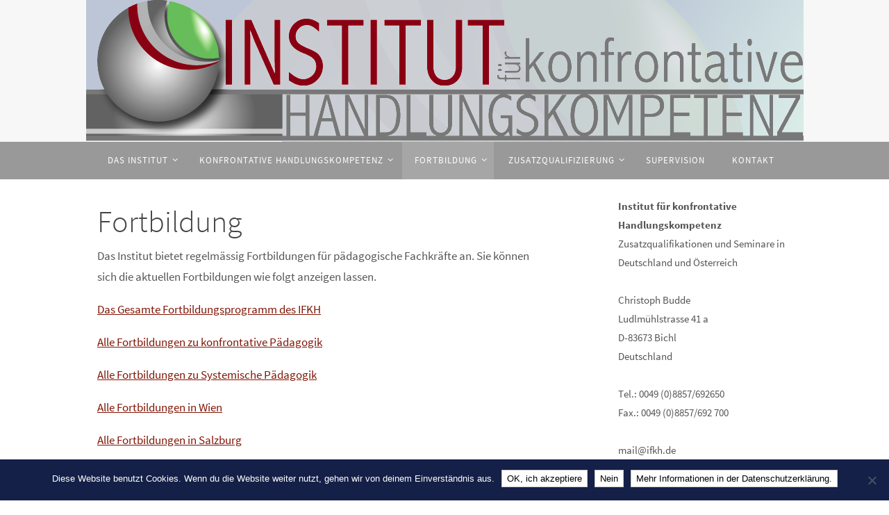

--- FILE ---
content_type: text/html; charset=UTF-8
request_url: https://www.ifkh.de/fortbildungen/
body_size: 13273
content:
<!DOCTYPE html>
<html dir="ltr" lang="de" prefix="og: https://ogp.me/ns#">
<head>
<meta name="viewport" content="width=device-width, user-scalable=yes, initial-scale=1.0, minimum-scale=1.0, maximum-scale=3.0">
<meta http-equiv="Content-Type" content="text/html; charset=UTF-8" />
<link rel="profile" href="http://gmpg.org/xfn/11" />
<link rel="pingback" href="https://www.ifkh.de/xmlrpc.php" />
<title>Fortbildung | Institut für konfrontative Handlungskompetenz</title>

		<!-- All in One SEO 4.9.1 - aioseo.com -->
	<meta name="description" content="Das Institut bietet regelmässig Fortbildungen für pädagogische Fachkräfte an. Sie können sich die aktuellen Fortbildungen wie folgt anzeigen lassen. Das Gesamte Fortbildungsprogramm des IFKH Alle Fortbildungen zu konfrontative Pädagogik Alle Fortbildungen zu Systemische Pädagogik Alle Fortbildungen in Wien Alle Fortbildungen in Salzburg Zusatzqualifikation zum AntigewalttrainerIn/Konfrontativer RessourcentrainerIn (AGT/KRT)" />
	<meta name="robots" content="max-image-preview:large" />
	<link rel="canonical" href="https://www.ifkh.de/fortbildungen/" />
	<meta name="generator" content="All in One SEO (AIOSEO) 4.9.1" />
		<meta property="og:locale" content="de_DE" />
		<meta property="og:site_name" content="Institut für konfrontative Handlungskompetenz | Anti-Gewalttraining, AGT, Konfrontatives Ressourcentraining, KRT in Österreich und Deutschland" />
		<meta property="og:type" content="article" />
		<meta property="og:title" content="Fortbildung | Institut für konfrontative Handlungskompetenz" />
		<meta property="og:description" content="Das Institut bietet regelmässig Fortbildungen für pädagogische Fachkräfte an. Sie können sich die aktuellen Fortbildungen wie folgt anzeigen lassen. Das Gesamte Fortbildungsprogramm des IFKH Alle Fortbildungen zu konfrontative Pädagogik Alle Fortbildungen zu Systemische Pädagogik Alle Fortbildungen in Wien Alle Fortbildungen in Salzburg Zusatzqualifikation zum AntigewalttrainerIn/Konfrontativer RessourcentrainerIn (AGT/KRT)" />
		<meta property="og:url" content="https://www.ifkh.de/fortbildungen/" />
		<meta property="og:image" content="https://www.ifkh.de/wp-content/uploads/2023/02/header.jpg" />
		<meta property="og:image:secure_url" content="https://www.ifkh.de/wp-content/uploads/2023/02/header.jpg" />
		<meta property="og:image:width" content="864" />
		<meta property="og:image:height" content="145" />
		<meta property="article:published_time" content="2010-05-04T09:09:04+00:00" />
		<meta property="article:modified_time" content="2023-02-08T08:35:18+00:00" />
		<meta name="twitter:card" content="summary" />
		<meta name="twitter:title" content="Fortbildung | Institut für konfrontative Handlungskompetenz" />
		<meta name="twitter:description" content="Das Institut bietet regelmässig Fortbildungen für pädagogische Fachkräfte an. Sie können sich die aktuellen Fortbildungen wie folgt anzeigen lassen. Das Gesamte Fortbildungsprogramm des IFKH Alle Fortbildungen zu konfrontative Pädagogik Alle Fortbildungen zu Systemische Pädagogik Alle Fortbildungen in Wien Alle Fortbildungen in Salzburg Zusatzqualifikation zum AntigewalttrainerIn/Konfrontativer RessourcentrainerIn (AGT/KRT)" />
		<meta name="twitter:image" content="https://www.ifkh.de/wp-content/uploads/2023/02/header.jpg" />
		<script type="application/ld+json" class="aioseo-schema">
			{"@context":"https:\/\/schema.org","@graph":[{"@type":"BreadcrumbList","@id":"https:\/\/www.ifkh.de\/fortbildungen\/#breadcrumblist","itemListElement":[{"@type":"ListItem","@id":"https:\/\/www.ifkh.de#listItem","position":1,"name":"Home","item":"https:\/\/www.ifkh.de","nextItem":{"@type":"ListItem","@id":"https:\/\/www.ifkh.de\/fortbildungen\/#listItem","name":"Fortbildung"}},{"@type":"ListItem","@id":"https:\/\/www.ifkh.de\/fortbildungen\/#listItem","position":2,"name":"Fortbildung","previousItem":{"@type":"ListItem","@id":"https:\/\/www.ifkh.de#listItem","name":"Home"}}]},{"@type":"Organization","@id":"https:\/\/www.ifkh.de\/#organization","name":"Institut f\u00fcr Konfrontative Handlungskompetenz","description":"Anti-Gewalttraining, AGT, Konfrontatives Ressourcentraining, KRT in \u00d6sterreich und Deutschland","url":"https:\/\/www.ifkh.de\/","telephone":"+498857692650","logo":{"@type":"ImageObject","url":"https:\/\/www.ifkh.de\/wp-content\/uploads\/2023\/02\/cropped-ifkh-ico-transuep.png","@id":"https:\/\/www.ifkh.de\/fortbildungen\/#organizationLogo","width":512,"height":512},"image":{"@id":"https:\/\/www.ifkh.de\/fortbildungen\/#organizationLogo"}},{"@type":"WebPage","@id":"https:\/\/www.ifkh.de\/fortbildungen\/#webpage","url":"https:\/\/www.ifkh.de\/fortbildungen\/","name":"Fortbildung | Institut f\u00fcr konfrontative Handlungskompetenz","description":"Das Institut bietet regelm\u00e4ssig Fortbildungen f\u00fcr p\u00e4dagogische Fachkr\u00e4fte an. Sie k\u00f6nnen sich die aktuellen Fortbildungen wie folgt anzeigen lassen. Das Gesamte Fortbildungsprogramm des IFKH Alle Fortbildungen zu konfrontative P\u00e4dagogik Alle Fortbildungen zu Systemische P\u00e4dagogik Alle Fortbildungen in Wien Alle Fortbildungen in Salzburg Zusatzqualifikation zum AntigewalttrainerIn\/Konfrontativer RessourcentrainerIn (AGT\/KRT)","inLanguage":"de-DE","isPartOf":{"@id":"https:\/\/www.ifkh.de\/#website"},"breadcrumb":{"@id":"https:\/\/www.ifkh.de\/fortbildungen\/#breadcrumblist"},"datePublished":"2010-05-04T11:09:04+02:00","dateModified":"2023-02-08T10:35:18+02:00"},{"@type":"WebSite","@id":"https:\/\/www.ifkh.de\/#website","url":"https:\/\/www.ifkh.de\/","name":"Institut f\u00fcr konfrontative Handlungskompetenz","description":"Anti-Gewalttraining, AGT, Konfrontatives Ressourcentraining, KRT in \u00d6sterreich und Deutschland","inLanguage":"de-DE","publisher":{"@id":"https:\/\/www.ifkh.de\/#organization"}}]}
		</script>
		<!-- All in One SEO -->

<link rel="alternate" title="oEmbed (JSON)" type="application/json+oembed" href="https://www.ifkh.de/wp-json/oembed/1.0/embed?url=https%3A%2F%2Fwww.ifkh.de%2Ffortbildungen%2F" />
<link rel="alternate" title="oEmbed (XML)" type="text/xml+oembed" href="https://www.ifkh.de/wp-json/oembed/1.0/embed?url=https%3A%2F%2Fwww.ifkh.de%2Ffortbildungen%2F&#038;format=xml" />
<style id='wp-img-auto-sizes-contain-inline-css' type='text/css'>
img:is([sizes=auto i],[sizes^="auto," i]){contain-intrinsic-size:3000px 1500px}
/*# sourceURL=wp-img-auto-sizes-contain-inline-css */
</style>
<style id='wp-emoji-styles-inline-css' type='text/css'>

	img.wp-smiley, img.emoji {
		display: inline !important;
		border: none !important;
		box-shadow: none !important;
		height: 1em !important;
		width: 1em !important;
		margin: 0 0.07em !important;
		vertical-align: -0.1em !important;
		background: none !important;
		padding: 0 !important;
	}
/*# sourceURL=wp-emoji-styles-inline-css */
</style>
<style id='wp-block-library-inline-css' type='text/css'>
:root{--wp-block-synced-color:#7a00df;--wp-block-synced-color--rgb:122,0,223;--wp-bound-block-color:var(--wp-block-synced-color);--wp-editor-canvas-background:#ddd;--wp-admin-theme-color:#007cba;--wp-admin-theme-color--rgb:0,124,186;--wp-admin-theme-color-darker-10:#006ba1;--wp-admin-theme-color-darker-10--rgb:0,107,160.5;--wp-admin-theme-color-darker-20:#005a87;--wp-admin-theme-color-darker-20--rgb:0,90,135;--wp-admin-border-width-focus:2px}@media (min-resolution:192dpi){:root{--wp-admin-border-width-focus:1.5px}}.wp-element-button{cursor:pointer}:root .has-very-light-gray-background-color{background-color:#eee}:root .has-very-dark-gray-background-color{background-color:#313131}:root .has-very-light-gray-color{color:#eee}:root .has-very-dark-gray-color{color:#313131}:root .has-vivid-green-cyan-to-vivid-cyan-blue-gradient-background{background:linear-gradient(135deg,#00d084,#0693e3)}:root .has-purple-crush-gradient-background{background:linear-gradient(135deg,#34e2e4,#4721fb 50%,#ab1dfe)}:root .has-hazy-dawn-gradient-background{background:linear-gradient(135deg,#faaca8,#dad0ec)}:root .has-subdued-olive-gradient-background{background:linear-gradient(135deg,#fafae1,#67a671)}:root .has-atomic-cream-gradient-background{background:linear-gradient(135deg,#fdd79a,#004a59)}:root .has-nightshade-gradient-background{background:linear-gradient(135deg,#330968,#31cdcf)}:root .has-midnight-gradient-background{background:linear-gradient(135deg,#020381,#2874fc)}:root{--wp--preset--font-size--normal:16px;--wp--preset--font-size--huge:42px}.has-regular-font-size{font-size:1em}.has-larger-font-size{font-size:2.625em}.has-normal-font-size{font-size:var(--wp--preset--font-size--normal)}.has-huge-font-size{font-size:var(--wp--preset--font-size--huge)}.has-text-align-center{text-align:center}.has-text-align-left{text-align:left}.has-text-align-right{text-align:right}.has-fit-text{white-space:nowrap!important}#end-resizable-editor-section{display:none}.aligncenter{clear:both}.items-justified-left{justify-content:flex-start}.items-justified-center{justify-content:center}.items-justified-right{justify-content:flex-end}.items-justified-space-between{justify-content:space-between}.screen-reader-text{border:0;clip-path:inset(50%);height:1px;margin:-1px;overflow:hidden;padding:0;position:absolute;width:1px;word-wrap:normal!important}.screen-reader-text:focus{background-color:#ddd;clip-path:none;color:#444;display:block;font-size:1em;height:auto;left:5px;line-height:normal;padding:15px 23px 14px;text-decoration:none;top:5px;width:auto;z-index:100000}html :where(.has-border-color){border-style:solid}html :where([style*=border-top-color]){border-top-style:solid}html :where([style*=border-right-color]){border-right-style:solid}html :where([style*=border-bottom-color]){border-bottom-style:solid}html :where([style*=border-left-color]){border-left-style:solid}html :where([style*=border-width]){border-style:solid}html :where([style*=border-top-width]){border-top-style:solid}html :where([style*=border-right-width]){border-right-style:solid}html :where([style*=border-bottom-width]){border-bottom-style:solid}html :where([style*=border-left-width]){border-left-style:solid}html :where(img[class*=wp-image-]){height:auto;max-width:100%}:where(figure){margin:0 0 1em}html :where(.is-position-sticky){--wp-admin--admin-bar--position-offset:var(--wp-admin--admin-bar--height,0px)}@media screen and (max-width:600px){html :where(.is-position-sticky){--wp-admin--admin-bar--position-offset:0px}}

/*# sourceURL=wp-block-library-inline-css */
</style><style id='global-styles-inline-css' type='text/css'>
:root{--wp--preset--aspect-ratio--square: 1;--wp--preset--aspect-ratio--4-3: 4/3;--wp--preset--aspect-ratio--3-4: 3/4;--wp--preset--aspect-ratio--3-2: 3/2;--wp--preset--aspect-ratio--2-3: 2/3;--wp--preset--aspect-ratio--16-9: 16/9;--wp--preset--aspect-ratio--9-16: 9/16;--wp--preset--color--black: #000000;--wp--preset--color--cyan-bluish-gray: #abb8c3;--wp--preset--color--white: #ffffff;--wp--preset--color--pale-pink: #f78da7;--wp--preset--color--vivid-red: #cf2e2e;--wp--preset--color--luminous-vivid-orange: #ff6900;--wp--preset--color--luminous-vivid-amber: #fcb900;--wp--preset--color--light-green-cyan: #7bdcb5;--wp--preset--color--vivid-green-cyan: #00d084;--wp--preset--color--pale-cyan-blue: #8ed1fc;--wp--preset--color--vivid-cyan-blue: #0693e3;--wp--preset--color--vivid-purple: #9b51e0;--wp--preset--gradient--vivid-cyan-blue-to-vivid-purple: linear-gradient(135deg,rgb(6,147,227) 0%,rgb(155,81,224) 100%);--wp--preset--gradient--light-green-cyan-to-vivid-green-cyan: linear-gradient(135deg,rgb(122,220,180) 0%,rgb(0,208,130) 100%);--wp--preset--gradient--luminous-vivid-amber-to-luminous-vivid-orange: linear-gradient(135deg,rgb(252,185,0) 0%,rgb(255,105,0) 100%);--wp--preset--gradient--luminous-vivid-orange-to-vivid-red: linear-gradient(135deg,rgb(255,105,0) 0%,rgb(207,46,46) 100%);--wp--preset--gradient--very-light-gray-to-cyan-bluish-gray: linear-gradient(135deg,rgb(238,238,238) 0%,rgb(169,184,195) 100%);--wp--preset--gradient--cool-to-warm-spectrum: linear-gradient(135deg,rgb(74,234,220) 0%,rgb(151,120,209) 20%,rgb(207,42,186) 40%,rgb(238,44,130) 60%,rgb(251,105,98) 80%,rgb(254,248,76) 100%);--wp--preset--gradient--blush-light-purple: linear-gradient(135deg,rgb(255,206,236) 0%,rgb(152,150,240) 100%);--wp--preset--gradient--blush-bordeaux: linear-gradient(135deg,rgb(254,205,165) 0%,rgb(254,45,45) 50%,rgb(107,0,62) 100%);--wp--preset--gradient--luminous-dusk: linear-gradient(135deg,rgb(255,203,112) 0%,rgb(199,81,192) 50%,rgb(65,88,208) 100%);--wp--preset--gradient--pale-ocean: linear-gradient(135deg,rgb(255,245,203) 0%,rgb(182,227,212) 50%,rgb(51,167,181) 100%);--wp--preset--gradient--electric-grass: linear-gradient(135deg,rgb(202,248,128) 0%,rgb(113,206,126) 100%);--wp--preset--gradient--midnight: linear-gradient(135deg,rgb(2,3,129) 0%,rgb(40,116,252) 100%);--wp--preset--font-size--small: 13px;--wp--preset--font-size--medium: 20px;--wp--preset--font-size--large: 36px;--wp--preset--font-size--x-large: 42px;--wp--preset--spacing--20: 0.44rem;--wp--preset--spacing--30: 0.67rem;--wp--preset--spacing--40: 1rem;--wp--preset--spacing--50: 1.5rem;--wp--preset--spacing--60: 2.25rem;--wp--preset--spacing--70: 3.38rem;--wp--preset--spacing--80: 5.06rem;--wp--preset--shadow--natural: 6px 6px 9px rgba(0, 0, 0, 0.2);--wp--preset--shadow--deep: 12px 12px 50px rgba(0, 0, 0, 0.4);--wp--preset--shadow--sharp: 6px 6px 0px rgba(0, 0, 0, 0.2);--wp--preset--shadow--outlined: 6px 6px 0px -3px rgb(255, 255, 255), 6px 6px rgb(0, 0, 0);--wp--preset--shadow--crisp: 6px 6px 0px rgb(0, 0, 0);}:where(.is-layout-flex){gap: 0.5em;}:where(.is-layout-grid){gap: 0.5em;}body .is-layout-flex{display: flex;}.is-layout-flex{flex-wrap: wrap;align-items: center;}.is-layout-flex > :is(*, div){margin: 0;}body .is-layout-grid{display: grid;}.is-layout-grid > :is(*, div){margin: 0;}:where(.wp-block-columns.is-layout-flex){gap: 2em;}:where(.wp-block-columns.is-layout-grid){gap: 2em;}:where(.wp-block-post-template.is-layout-flex){gap: 1.25em;}:where(.wp-block-post-template.is-layout-grid){gap: 1.25em;}.has-black-color{color: var(--wp--preset--color--black) !important;}.has-cyan-bluish-gray-color{color: var(--wp--preset--color--cyan-bluish-gray) !important;}.has-white-color{color: var(--wp--preset--color--white) !important;}.has-pale-pink-color{color: var(--wp--preset--color--pale-pink) !important;}.has-vivid-red-color{color: var(--wp--preset--color--vivid-red) !important;}.has-luminous-vivid-orange-color{color: var(--wp--preset--color--luminous-vivid-orange) !important;}.has-luminous-vivid-amber-color{color: var(--wp--preset--color--luminous-vivid-amber) !important;}.has-light-green-cyan-color{color: var(--wp--preset--color--light-green-cyan) !important;}.has-vivid-green-cyan-color{color: var(--wp--preset--color--vivid-green-cyan) !important;}.has-pale-cyan-blue-color{color: var(--wp--preset--color--pale-cyan-blue) !important;}.has-vivid-cyan-blue-color{color: var(--wp--preset--color--vivid-cyan-blue) !important;}.has-vivid-purple-color{color: var(--wp--preset--color--vivid-purple) !important;}.has-black-background-color{background-color: var(--wp--preset--color--black) !important;}.has-cyan-bluish-gray-background-color{background-color: var(--wp--preset--color--cyan-bluish-gray) !important;}.has-white-background-color{background-color: var(--wp--preset--color--white) !important;}.has-pale-pink-background-color{background-color: var(--wp--preset--color--pale-pink) !important;}.has-vivid-red-background-color{background-color: var(--wp--preset--color--vivid-red) !important;}.has-luminous-vivid-orange-background-color{background-color: var(--wp--preset--color--luminous-vivid-orange) !important;}.has-luminous-vivid-amber-background-color{background-color: var(--wp--preset--color--luminous-vivid-amber) !important;}.has-light-green-cyan-background-color{background-color: var(--wp--preset--color--light-green-cyan) !important;}.has-vivid-green-cyan-background-color{background-color: var(--wp--preset--color--vivid-green-cyan) !important;}.has-pale-cyan-blue-background-color{background-color: var(--wp--preset--color--pale-cyan-blue) !important;}.has-vivid-cyan-blue-background-color{background-color: var(--wp--preset--color--vivid-cyan-blue) !important;}.has-vivid-purple-background-color{background-color: var(--wp--preset--color--vivid-purple) !important;}.has-black-border-color{border-color: var(--wp--preset--color--black) !important;}.has-cyan-bluish-gray-border-color{border-color: var(--wp--preset--color--cyan-bluish-gray) !important;}.has-white-border-color{border-color: var(--wp--preset--color--white) !important;}.has-pale-pink-border-color{border-color: var(--wp--preset--color--pale-pink) !important;}.has-vivid-red-border-color{border-color: var(--wp--preset--color--vivid-red) !important;}.has-luminous-vivid-orange-border-color{border-color: var(--wp--preset--color--luminous-vivid-orange) !important;}.has-luminous-vivid-amber-border-color{border-color: var(--wp--preset--color--luminous-vivid-amber) !important;}.has-light-green-cyan-border-color{border-color: var(--wp--preset--color--light-green-cyan) !important;}.has-vivid-green-cyan-border-color{border-color: var(--wp--preset--color--vivid-green-cyan) !important;}.has-pale-cyan-blue-border-color{border-color: var(--wp--preset--color--pale-cyan-blue) !important;}.has-vivid-cyan-blue-border-color{border-color: var(--wp--preset--color--vivid-cyan-blue) !important;}.has-vivid-purple-border-color{border-color: var(--wp--preset--color--vivid-purple) !important;}.has-vivid-cyan-blue-to-vivid-purple-gradient-background{background: var(--wp--preset--gradient--vivid-cyan-blue-to-vivid-purple) !important;}.has-light-green-cyan-to-vivid-green-cyan-gradient-background{background: var(--wp--preset--gradient--light-green-cyan-to-vivid-green-cyan) !important;}.has-luminous-vivid-amber-to-luminous-vivid-orange-gradient-background{background: var(--wp--preset--gradient--luminous-vivid-amber-to-luminous-vivid-orange) !important;}.has-luminous-vivid-orange-to-vivid-red-gradient-background{background: var(--wp--preset--gradient--luminous-vivid-orange-to-vivid-red) !important;}.has-very-light-gray-to-cyan-bluish-gray-gradient-background{background: var(--wp--preset--gradient--very-light-gray-to-cyan-bluish-gray) !important;}.has-cool-to-warm-spectrum-gradient-background{background: var(--wp--preset--gradient--cool-to-warm-spectrum) !important;}.has-blush-light-purple-gradient-background{background: var(--wp--preset--gradient--blush-light-purple) !important;}.has-blush-bordeaux-gradient-background{background: var(--wp--preset--gradient--blush-bordeaux) !important;}.has-luminous-dusk-gradient-background{background: var(--wp--preset--gradient--luminous-dusk) !important;}.has-pale-ocean-gradient-background{background: var(--wp--preset--gradient--pale-ocean) !important;}.has-electric-grass-gradient-background{background: var(--wp--preset--gradient--electric-grass) !important;}.has-midnight-gradient-background{background: var(--wp--preset--gradient--midnight) !important;}.has-small-font-size{font-size: var(--wp--preset--font-size--small) !important;}.has-medium-font-size{font-size: var(--wp--preset--font-size--medium) !important;}.has-large-font-size{font-size: var(--wp--preset--font-size--large) !important;}.has-x-large-font-size{font-size: var(--wp--preset--font-size--x-large) !important;}
/*# sourceURL=global-styles-inline-css */
</style>

<style id='classic-theme-styles-inline-css' type='text/css'>
/*! This file is auto-generated */
.wp-block-button__link{color:#fff;background-color:#32373c;border-radius:9999px;box-shadow:none;text-decoration:none;padding:calc(.667em + 2px) calc(1.333em + 2px);font-size:1.125em}.wp-block-file__button{background:#32373c;color:#fff;text-decoration:none}
/*# sourceURL=/wp-includes/css/classic-themes.min.css */
</style>
<link rel='stylesheet' id='contact-form-7-css' href='https://www.ifkh.de/wp-content/plugins/contact-form-7/includes/css/styles.css?ver=6.1.4' type='text/css' media='all' />
<link rel='stylesheet' id='cookie-notice-front-css' href='https://www.ifkh.de/wp-content/plugins/cookie-notice/css/front.min.css?ver=2.5.10' type='text/css' media='all' />
<link rel='stylesheet' id='nirvana-fonts-css' href='https://www.ifkh.de/wp-content/themes/nirvana/fonts/fontfaces.css?ver=1.6.4' type='text/css' media='all' />
<link rel='stylesheet' id='nirvana-style-css' href='https://www.ifkh.de/wp-content/themes/nirvana/style.css?ver=1.6.4' type='text/css' media='all' />
<style id='nirvana-style-inline-css' type='text/css'>
 #header-container { width: 1030px; } #header-container, #access >.menu, #forbottom, #colophon, #footer-widget-area, #topbar-inner, .ppbox, #pp-afterslider #container, #breadcrumbs-box { max-width: 1030px; } #container.one-column { } #container.two-columns-right #secondary { width: 270px; float:right; } #container.two-columns-right #content { width: 620px; float: left; } /* fallback */ #container.two-columns-right #content { width: calc(100% - 350px); float: left; } #container.two-columns-left #primary { width: 270px; float: left; } #container.two-columns-left #content { width: 620px; float: right; } /* fallback */ #container.two-columns-left #content { width: -moz-calc(100% - 350px); float: right; width: -webkit-calc(100% - 350px ); width: calc(100% - 350px); } #container.three-columns-right .sidey { width: 135px; float: left; } #container.three-columns-right #primary { margin-left: 80px; margin-right: 80px; } #container.three-columns-right #content { width: 540px; float: left; } /* fallback */ #container.three-columns-right #content { width: -moz-calc(100% - 430px); float: left; width: -webkit-calc(100% - 430px); width: calc(100% - 430px); } #container.three-columns-left .sidey { width: 135px; float: left; } #container.three-columns-left #secondary{ margin-left: 80px; margin-right: 80px; } #container.three-columns-left #content { width: 540px; float: right;} /* fallback */ #container.three-columns-left #content { width: -moz-calc(100% - 430px); float: right; width: -webkit-calc(100% - 430px); width: calc(100% - 430px); } #container.three-columns-sided .sidey { width: 135px; float: left; } #container.three-columns-sided #secondary{ float:right; } #container.three-columns-sided #content { width: 540px; float: right; /* fallback */ width: -moz-calc(100% - 430px); float: right; width: -webkit-calc(100% - 430px); float: right; width: calc(100% - 430px); float: right; margin: 0 215px 0 -970px; } body { font-family: "Source Sans Pro"; } #content h1.entry-title a, #content h2.entry-title a, #content h1.entry-title, #content h2.entry-title { font-family: "Source Sans Pro"; } .widget-title, .widget-title a { line-height: normal; font-family: "Source Sans Pro"; } .widget-container, .widget-container a { font-family: Source Sans Pro; } .entry-content h1, .entry-content h2, .entry-content h3, .entry-content h4, .entry-content h5, .entry-content h6, .nivo-caption h2, #front-text1 h1, #front-text2 h1, h3.column-header-image, #comments #reply-title { font-family: "Source Sans Pro"; } #site-title span a { font-family: "Source Sans Pro"; } #access ul li a, #access ul li a span { font-family: "Source Sans Pro"; } /* general */ body { color: #555555; background-color: #FFFFFF } a { color: #801505; } a:hover, .entry-meta span a:hover, .comments-link a:hover, body.coldisplay2 #front-columns a:active { color: #116a63; } a:active { background-color: #116a63; color: #FFFFFF; } .entry-meta a:hover, .widget-container a:hover, .footer2 a:hover { border-bottom-color: #CCCCCC; } .sticky h2.entry-title a { background-color: #801505; color: #FFFFFF; } #header { background-color: #f7f7f7; } #site-title span a { color: #1EC8BB; } #site-description { color: #666666; } .socials a:hover .socials-hover { background-color: #1EC8BB; } .socials .socials-hover { background-color: #ADBF2D; } /* Main menu top level */ #access a, #nav-toggle span { color: #ffffff; } #access, #nav-toggle, #access ul li { background-color: #999999; } #access > .menu > ul > li > a > span { } #access ul li:hover { background-color: #afafaf; color: #FFFFFF; } #access ul > li.current_page_item , #access ul > li.current-menu-item, #access ul > li.current_page_ancestor , #access ul > li.current-menu-ancestor { background-color: #a6a6a6; } /* Main menu Submenus */ #access ul ul li, #access ul ul { background-color: #afafaf; } #access ul ul li a { color: #FFFFFF; } #access ul ul li:hover { background-color: #bdbdbd; } #breadcrumbs { background-color: #f5f5f5; } #access ul ul li.current_page_item, #access ul ul li.current-menu-item, #access ul ul li.current_page_ancestor, #access ul ul li.current-menu-ancestor { background-color: #bdbdbd; } /* top menu */ #topbar { background-color: #f3f2f2; border-bottom-color: #dfdede; } .menu-header-search .searchform { background: #F7F7F7; } .topmenu ul li a, .search-icon:before { color: #999999; } .topmenu ul li a:hover { background-color: #e3e2e2; } .search-icon:hover:before { color: #801505; } /* main */ #main { background-color: #FFFFFF; } #author-info, .page-title, #entry-author-info { border-color: #CCCCCC; } .page-title-text { border-color: #116a63; } .page-title span { border-color: #801505; } #entry-author-info #author-avatar, #author-info #author-avatar { border-color: #EEEEEE; } .avatar-container:before { background-color: #116a63; } .sidey .widget-container { color: #555555; ; } .sidey .widget-title { color: #666666; ; border-color: #CCCCCC; } .sidey .widget-container a { ; } .sidey .widget-container a:hover { ; } .widget-title span { border-color: #666666; } .entry-content h1, .entry-content h2, .entry-content h3, .entry-content h4, .entry-content h5, .entry-content h6 { color: #444444; } .entry-title, .entry-title a{ color: #444444; } .entry-title a:hover { color: #000000; } #content span.entry-format { color: #CCCCCC; } /* footer */ #footer { color: #555555; background-color: #F5F5F5; } #footer2 { color: #555555; background-color: #e3e3e3; } #sfooter-full { background-color: #dedede; } .footermenu ul li { border-color: #f2f2f2; } .footermenu ul li:hover { border-color: #ffffff; } #colophon a { ; } #colophon a:hover { ; } #footer2 a, .footermenu ul li:after { ; } #footer2 a:hover { ; } #footer .widget-container { color: #555555; ; } #footer .widget-title { color: #666666; ; border-color:#CCCCCC; } /* buttons */ a.continue-reading-link { color: #801505; border-color: #801505; } a.continue-reading-link:hover { background-color: #801505; color: #FFFFFF; } #cryout_ajax_more_trigger { border: 1px solid #CCCCCC; } #cryout_ajax_more_trigger:hover { background-color: #F7F7F7; } a.continue-reading-link i.crycon-right-dir { color: #801505 } a.continue-reading-link:hover i.crycon-right-dir { color: #FFFFFF } .page-link a, .page-link > span > em { border-color: #CCCCCC } .columnmore a { background: #116a63; color:#F7F7F7 } .columnmore a:hover { background: #801505; } .file, .button, input[type="submit"], input[type="reset"], #respond .form-submit input#submit { background-color: #FFFFFF; border-color: #CCCCCC; } .button:hover, #respond .form-submit input#submit:hover { background-color: #F7F7F7; } .entry-content tr th, .entry-content thead th { color: #444444; } .entry-content tr th { background-color: #801505; color:#FFFFFF; } .entry-content tr.even { background-color: #F7F7F7; } hr { border-color: #EEEEEE; } input[type="text"], input[type="password"], input[type="email"], input[type="color"], input[type="date"], input[type="datetime"], input[type="datetime-local"], input[type="month"], input[type="number"], input[type="range"], input[type="search"], input[type="tel"], input[type="time"], input[type="url"], input[type="week"], textarea, select { border-color: #CCCCCC #EEEEEE #EEEEEE #CCCCCC; color: #555555; } input[type="submit"], input[type="reset"] { color: #555555; } input[type="text"]:hover, input[type="password"]:hover, input[type="email"]:hover, input[type="color"]:hover, input[type="date"]:hover, input[type="datetime"]:hover, input[type="datetime-local"]:hover, input[type="month"]:hover, input[type="number"]:hover, input[type="range"]:hover, input[type="search"]:hover, input[type="tel"]:hover, input[type="time"]:hover, input[type="url"]:hover, input[type="week"]:hover, textarea:hover { background-color: rgba(247,247,247,0.4); } .entry-content pre { background-color: #F7F7F7; border-color: rgba(128,21,5,0.1); } abbr, acronym { border-color: #555555; } .comment-meta a { color: #999999; } #respond .form-allowed-tags { color: #999999; } .comment .reply a { border-color: #EEEEEE; } .comment .reply a:hover { color: #801505; } .entry-meta { border-color: #EEEEEE; } .entry-meta .crycon-metas:before { color: #CB5920; } .entry-meta span a, .comments-link a { ; } .entry-meta span a:hover, .comments-link a:hover { ; } .entry-meta span, .entry-utility span, .footer-tags { color: #c1c1c1; } .nav-next a, .nav-previous a{ background-color:#f8f8f8; } .nav-next a:hover, .nav-previous a:hover { background-color: #801505; color:#FFFFFF; } .pagination { border-color: #ededed; } .pagination a:hover { background-color: #116a63; color: #FFFFFF; } h3#comments-title { border-color: #CCCCCC; } h3#comments-title span { background-color: #801505; color: #FFFFFF; } .comment-details { border-color: #EEEEEE; } .searchform input[type="text"] { color: #999999; } .searchform:after { background-color: #801505; } .searchform:hover:after { background-color: #116a63; } .searchsubmit[type="submit"]{ color: #F7F7F7; } li.menu-main-search .searchform .s { background-color: #FFFFFF; } li.menu-main-search .searchsubmit[type="submit"] { color: #999999; } .caption-accented .wp-caption { background-color:rgba(128,21,5,0.8); color:#FFFFFF; } .nirvana-image-one .entry-content img[class*='align'], .nirvana-image-one .entry-summary img[class*='align'], .nirvana-image-two .entry-content img[class*='align'], .nirvana-image-two .entry-summary img[class*='align'] .nirvana-image-one .entry-content [class*='wp-block'][class*='align'] img, .nirvana-image-one .entry-summary [class*='wp-block'][class*='align'] img, .nirvana-image-two .entry-content [class*='wp-block'][class*='align'] img, .nirvana-image-two .entry-summary [class*='wp-block'][class*='align'] img { border-color: #801505; } html { font-size: 17px; line-height: 1.8; } .entry-content, .entry-summary, .ppbox { text-align:inherit ; } .entry-content, .entry-summary, .widget-container, .ppbox, .navigation { ; } #bg_image {display: block; margin: 0 auto; } #content h1.entry-title, #content h2.entry-title, .woocommerce-page h1.page-title { font-size: 44px; } .widget-title, .widget-title a { font-size: 18px; } .widget-container, .widget-container a { font-size: 15px; } #content h1, #pp-afterslider h1 { font-size: 42px; } #content h2, #pp-afterslider h2 { font-size: 36px; } #content h3, #pp-afterslider h3 { font-size: 31px; } #content h4, #pp-afterslider h4 { font-size: 26px; } #content h5, #pp-afterslider h5 { font-size: 21px; } #content h6, #pp-afterslider h6 { font-size: 16px; } #site-title span a { font-size: 44px; } #access ul li a { font-size: 13px; } #access ul ul ul a { font-size: 12px; } #respond .form-allowed-tags { display: none; } .nocomments, .nocomments2 { display: none; } header.page-header, .archive h1.page-title { display: none; } article footer.entry-meta { display: none; } .entry-content p, .entry-content ul, .entry-content ol, .entry-content dd, .entry-content pre, .entry-content hr, .commentlist p, .entry-summary p { margin-bottom: 1.0em; } #header-container > div { margin: 0px 0 0 0px; } #toTop:hover .crycon-back2top:before { color: #116a63; } #main { margin-top: 20px; } #forbottom { padding-left: 15px; padding-right: 15px; } #header-widget-area { width: 33%; } #branding { height:205px; } @media (max-width: 1920px) { #branding, #bg_image { display: block; height: auto; max-width: 100%; min-height: inherit !important; } } 
/* Nirvana Custom CSS */
/*# sourceURL=nirvana-style-inline-css */
</style>
<link rel='stylesheet' id='nirvana-mobile-css' href='https://www.ifkh.de/wp-content/themes/nirvana/styles/style-mobile.css?ver=1.6.4' type='text/css' media='all' />
<script type="text/javascript" src="https://www.ifkh.de/wp-includes/js/jquery/jquery.min.js?ver=3.7.1" id="jquery-core-js"></script>
<script type="text/javascript" src="https://www.ifkh.de/wp-includes/js/jquery/jquery-migrate.min.js?ver=3.4.1" id="jquery-migrate-js"></script>
<link rel="https://api.w.org/" href="https://www.ifkh.de/wp-json/" /><link rel="alternate" title="JSON" type="application/json" href="https://www.ifkh.de/wp-json/wp/v2/pages/394" /><link rel="EditURI" type="application/rsd+xml" title="RSD" href="https://www.ifkh.de/xmlrpc.php?rsd" />

<link rel='shortlink' href='https://www.ifkh.de/?p=394' />
	<link rel="stylesheet" href="https://www.ifkh.de/wp-content/plugins/shutter-reloaded/shutter-reloaded.css?ver=2.4" type="text/css" media="screen" />
	<style type='text/css'>
div#shNavBar a {color: ##cccccc;}
div#shNavBar {background-color:##000000;}
div#shNavBar {color:##999999;}
div#shShutter{background-color:##000000;opacity:0.7;filter:alpha(opacity=70);}
div#shDisplay div#shTitle {color:##ffffff;}
</style>
<!-- Analytics by WP Statistics - https://wp-statistics.com -->
<style type="text/css" id="custom-background-css">
body.custom-background { background-color: #ffffff; }
</style>
	<link rel="icon" href="https://www.ifkh.de/wp-content/uploads/2023/02/cropped-ifkh-ico-transuep-32x32.png" sizes="32x32" />
<link rel="icon" href="https://www.ifkh.de/wp-content/uploads/2023/02/cropped-ifkh-ico-transuep-192x192.png" sizes="192x192" />
<link rel="apple-touch-icon" href="https://www.ifkh.de/wp-content/uploads/2023/02/cropped-ifkh-ico-transuep-180x180.png" />
<meta name="msapplication-TileImage" content="https://www.ifkh.de/wp-content/uploads/2023/02/cropped-ifkh-ico-transuep-270x270.png" />
<!--[if lt IE 9]>
<script>
document.createElement('header');
document.createElement('nav');
document.createElement('section');
document.createElement('article');
document.createElement('aside');
document.createElement('footer');
</script>
<![endif]-->
</head>
<body class="wp-singular page-template-default page page-id-394 custom-background wp-theme-nirvana cookies-not-set nirvana-image-two caption-simple nirvana-comment-placeholders nirvana-menu-center nirvana-topbarhide nirvana-topbarfull">

		<a class="skip-link screen-reader-text" href="#main" title="Zum Inhalt springen"> Zum Inhalt springen </a>
	
<div id="wrapper" class="hfeed">
<div id="topbar" ><div id="topbar-inner">  </div></div>

<div id="header-full">
	<header id="header">
		<div id="masthead">
					<div id="branding" role="banner" >
				<img id="bg_image" alt="Institut für konfrontative Handlungskompetenz" title="Institut für konfrontative Handlungskompetenz" src="https://www.ifkh.de/wp-content/uploads/2023/02/cropped-ifkh2023header.png"  /><div id="header-container"></div>								<div style="clear:both;"></div>
			</div><!-- #branding -->
			<button id="nav-toggle"><span>&nbsp;</span></button>
			<nav id="access" class="jssafe" role="navigation">
					<div class="skip-link screen-reader-text"><a href="#content" title="Zum Inhalt springen">Zum Inhalt springen</a></div>
	<div class="menu"><ul id="prime_nav" class="menu"><li id="menu-item-1420" class="menu-item menu-item-type-post_type menu-item-object-page menu-item-home menu-item-has-children menu-item-1420"><a href="https://www.ifkh.de/"><span>Das Institut</span></a>
<ul class="sub-menu">
	<li id="menu-item-1421" class="menu-item menu-item-type-post_type menu-item-object-page menu-item-1421"><a href="https://www.ifkh.de/das-institut/institutsleitung/"><span>Institutsleitung</span></a></li>
	<li id="menu-item-1422" class="menu-item menu-item-type-post_type menu-item-object-page menu-item-has-children menu-item-1422"><a href="https://www.ifkh.de/das-institut/referenten/"><span>Referenten</span></a>
	<ul class="sub-menu">
		<li id="menu-item-1423" class="menu-item menu-item-type-post_type menu-item-object-page menu-item-1423"><a href="https://www.ifkh.de/das-institut/referenten/andre-braun/"><span>André Braun</span></a></li>
		<li id="menu-item-1424" class="menu-item menu-item-type-post_type menu-item-object-page menu-item-1424"><a href="https://www.ifkh.de/das-institut/referenten/christoph-budde/"><span>Christoph Budde</span></a></li>
		<li id="menu-item-1425" class="menu-item menu-item-type-post_type menu-item-object-page menu-item-1425"><a href="https://www.ifkh.de/das-institut/referenten/ute-kolb/"><span>Ute Kolb</span></a></li>
		<li id="menu-item-1426" class="menu-item menu-item-type-post_type menu-item-object-page menu-item-1426"><a href="https://www.ifkh.de/das-institut/referenten/oliver-spalt/"><span>Oliver Spalt</span></a></li>
		<li id="menu-item-1427" class="menu-item menu-item-type-post_type menu-item-object-page menu-item-1427"><a href="https://www.ifkh.de/das-institut/referenten/ali-cukur/"><span>Ali Cukur</span></a></li>
		<li id="menu-item-1428" class="menu-item menu-item-type-post_type menu-item-object-page menu-item-1428"><a href="https://www.ifkh.de/das-institut/referenten/barbara-landler/"><span>Barbara Landler</span></a></li>
	</ul>
</li>
	<li id="menu-item-1441" class="menu-item menu-item-type-post_type menu-item-object-page menu-item-1441"><a href="https://www.ifkh.de/kontakt/"><span>Kontakt</span></a></li>
</ul>
</li>
<li id="menu-item-1429" class="menu-item menu-item-type-post_type menu-item-object-page menu-item-has-children menu-item-1429"><a href="https://www.ifkh.de/konfrontative-handlungslehre/"><span>Konfrontative Handlungskompetenz</span></a>
<ul class="sub-menu">
	<li id="menu-item-1430" class="menu-item menu-item-type-post_type menu-item-object-page menu-item-1430"><a href="https://www.ifkh.de/konfrontative-handlungslehre/konfrontative-gesprachsfuhrung-in-der-jugendhilfe/"><span>Konfrontative Gesprächsführung</span></a></li>
</ul>
</li>
<li id="menu-item-1431" class="menu-item menu-item-type-post_type menu-item-object-page current-menu-item page_item page-item-394 current_page_item menu-item-has-children menu-item-1431"><a href="https://www.ifkh.de/fortbildungen/" aria-current="page"><span>Fortbildung</span></a>
<ul class="sub-menu">
	<li id="menu-item-1491" class="menu-item menu-item-type-taxonomy menu-item-object-category menu-item-1491"><a href="https://www.ifkh.de/category/programm/fortbildung-wien/"><span>Fortbildung Wien</span></a></li>
	<li id="menu-item-1494" class="menu-item menu-item-type-taxonomy menu-item-object-category menu-item-1494"><a href="https://www.ifkh.de/category/programm/fortbildungen-munchen/"><span>Fortbildungen München</span></a></li>
	<li id="menu-item-1496" class="menu-item menu-item-type-taxonomy menu-item-object-category menu-item-1496"><a href="https://www.ifkh.de/category/programm/fortbildung-salzburg/"><span>Fortbildung Salzburg</span></a></li>
	<li id="menu-item-1492" class="menu-item menu-item-type-taxonomy menu-item-object-category menu-item-1492"><a href="https://www.ifkh.de/category/programm/konfrontative-paedagogik/"><span>Konfrontative Pädagogik</span></a></li>
	<li id="menu-item-1493" class="menu-item menu-item-type-taxonomy menu-item-object-category menu-item-1493"><a href="https://www.ifkh.de/category/programm/systemische-paedagogik/"><span>Systemische Pädagogik</span></a></li>
	<li id="menu-item-1495" class="menu-item menu-item-type-taxonomy menu-item-object-category menu-item-1495"><a href="https://www.ifkh.de/category/programm/agt-krt/"><span>Veranstaltungen AGT / KRT</span></a></li>
</ul>
</li>
<li id="menu-item-1432" class="menu-item menu-item-type-post_type menu-item-object-page menu-item-has-children menu-item-1432"><a href="https://www.ifkh.de/ausbildung/"><span>Zusatzqualifizierung</span></a>
<ul class="sub-menu">
	<li id="menu-item-1433" class="menu-item menu-item-type-post_type menu-item-object-page menu-item-1433"><a href="https://www.ifkh.de/ausbildung/agt-krt-im-institut-fur-jugendarbeit-des-bjr/"><span>AGT / KRT in Gauting / Deutschland</span></a></li>
	<li id="menu-item-1434" class="menu-item menu-item-type-post_type menu-item-object-page menu-item-has-children menu-item-1434"><a href="https://www.ifkh.de/ausbildung/agt-krt/"><span>AGT / KRT in Österreich</span></a>
	<ul class="sub-menu">
		<li id="menu-item-1435" class="menu-item menu-item-type-post_type menu-item-object-page menu-item-1435"><a href="https://www.ifkh.de/ausbildung/agt-krt/ausbildungskonzept/"><span>Ausbildungskonzept</span></a></li>
		<li id="menu-item-1438" class="menu-item menu-item-type-post_type menu-item-object-page menu-item-1438"><a href="https://www.ifkh.de/ausbildung/agt-krt/anmeldung/"><span>Anmeldung AGT/KRT</span></a></li>
		<li id="menu-item-1439" class="menu-item menu-item-type-post_type menu-item-object-page menu-item-1439"><a href="https://www.ifkh.de/ausbildung/agb/"><span>Geschäftsbedingungen</span></a></li>
	</ul>
</li>
</ul>
</li>
<li id="menu-item-1440" class="menu-item menu-item-type-post_type menu-item-object-page menu-item-1440"><a href="https://www.ifkh.de/supervision/"><span>Supervision</span></a></li>
<li id="menu-item-1502" class="menu-item menu-item-type-post_type menu-item-object-page menu-item-1502"><a href="https://www.ifkh.de/kontakt/"><span>Kontakt</span></a></li>
</ul></div>			</nav><!-- #access -->


		</div><!-- #masthead -->
	</header><!-- #header -->
</div><!-- #header-full -->

<div style="clear:both;height:0;"> </div>
<div id="main">
		<div id="toTop"><i class="crycon-back2top"></i> </div>	<div  id="forbottom" >
		
		<div style="clear:both;"> </div>
		<section id="container" class="two-columns-right">

			<div id="content" role="main">
			
				
		<div id="post-394" class="post-394 page type-page status-publish hentry">
							<h1 class="entry-title">Fortbildung</h1>
			
			<div class="entry-content">
				<p>Das Institut bietet regelmässig Fortbildungen für pädagogische Fachkräfte an. Sie können sich die aktuellen Fortbildungen wie folgt anzeigen lassen.</p>
<p><a href="http://www.konfrontative-handlungslehre.de/category/programm/">Das Gesamte Fortbildungsprogramm des IFKH</a></p>
<p><a href="http://www.konfrontative-handlungslehre.de/category/konfrontative-paedagogik/">Alle Fortbildungen zu konfrontative Pädagogik</a></p>
<p><a href="http://www.konfrontative-handlungslehre.de/category/systemische-paedagogik/">Alle Fortbildungen zu Systemische Pädagogik</a></p>
<p><a href="http://www.konfrontative-handlungslehre.de/category/fortbildung-wien/">Alle Fortbildungen in Wien</a></p>
<p><a href="http://www.konfrontative-handlungslehre.de/category/fortbildung-salzburg/">Alle Fortbildungen in Salzburg</a></p>
<p><a href="http://www.konfrontative-handlungslehre.de/category/agt-krt/">Zusatzqualifikation zum AntigewalttrainerIn/Konfrontativer RessourcentrainerIn (AGT/KRT)</a></p>
<p>&nbsp;</p>
				<div style="clear:both;"></div>
											</div><!-- .entry-content -->
		</div><!-- #post-## -->

	<div id="comments" class="hideme"> 		<p class="nocomments">Die Kommentare sind geschlossen.</p>
	</div><!-- #comments -->

						</div><!-- #content -->
					<div id="secondary" class="widget-area sidey" role="complementary">
		
			<ul class="xoxo">
								<li id="custom_html-2" class="widget_text widget-container widget_custom_html"><div class="textwidget custom-html-widget"><strong>Institut für konfrontative Handlungskompetenz</strong>
<br>
<p>Zusatzqualifikationen und Seminare in Deutschland und Österreich</p>
<br>
<p>Christoph Budde</p>
<p>Ludlmühlstrasse 41 a</p>
<p>D-83673 Bichl</p>
<p>Deutschland</p>
<br>
<p>Tel.: 0049 (0)8857/692650</p>
<p>Fax.: 0049 (0)8857/692 700</p>
<br>

<p>mail@ifkh.de</p>
<br>
<p>www.ifkh.de</p>
<br>
<br>
</div></li><li id="search-2" class="widget-container widget_search">
<form role="search" method="get" class="searchform" action="https://www.ifkh.de/">
	<label>
		<span class="screen-reader-text">Suchen nach:</span>
		<input type="search" class="s" placeholder="Suchen" value="" name="s" />
	</label>
	<button type="submit" class="searchsubmit"><span class="screen-reader-text">Suchen</span><i class="crycon-search"></i></button>
</form>
</li><li id="custom_html-3" class="widget_text widget-container widget_custom_html"><div class="textwidget custom-html-widget"><br>
<br></div></li><li id="linkcat-10" class="widget-container widget_links"><h3 class="widget-title"><span>Kooperationspartner</span></h3>
	<ul class='xoxo blogroll'>
<li><a href="http://www.blja.bayern.de" target="_blank">Bayerisches Landesjugendamt</a></li>
<li><a href="http://www.institutgauting.de" target="_blank">Institut für Jugendarbeit des Bayerischen Jugendrings</a></li>
<li><a href="http://www.institut-kompass.de" target="_blank">Institut Kompass, Reutlingen</a></li>
<li><a href="http://www.anti-gewalt-training-ktn.at">Kooperation AGT Kärnten</a></li>

	</ul>
</li>
<li id="custom_html-4" class="widget_text widget-container widget_custom_html"><div class="textwidget custom-html-widget"><br>
<br></div></li><li id="text-256346182" class="widget-container widget_text"><h3 class="widget-title"><span>Facebook</span></h3>			<div class="textwidget"><p><a href="https://www.facebook.com/pages/IFKH/158133887573396" target="_blank"><img class="alignnone size-full wp-image-674" title="ifkh.face2" src="https://www.konfrontative-handlungslehre.de/wp-content/uploads/2011/05/ifkh.face2_.gif" alt="IFKH Facebook Seite" width="100" height="99" /></a></p>
<p><a title="IFKH Facebook Seite" href="https://www.facebook.com/pages/IFKH/158133887573396" target="_blank">IFKH Facebook Seite</a></p></div>
		</li>			</ul>

			
		</div>
		</section><!-- #container -->


	<script src="https://www.ifkh.de/wp-content/plugins/shutter-reloaded//shutter-reloaded.js?ver=2.5" type="text/javascript"></script>
	<script type="text/javascript">
	var shutterSettings = {"imgDir":"https:\/\/www.ifkh.de\/wp-content\/plugins\/shutter-reloaded\/\/menu\/","imageCount":true,"FS":false,"textBtns":false,"oneSet":true};
	try{shutterReloaded.init();}catch(e){}	</script>
		<div style="clear:both;"></div>
	</div> <!-- #forbottom -->

	<footer id="footer" role="contentinfo">
		<div id="colophon">
		
			
			
		</div><!-- #colophon -->

		<div id="footer2">
		
			<div id="footer2-inside">
			<nav class="footermenu"><ul id="menu-menu-unten" class="menu"><li id="menu-item-1485" class="menu-item menu-item-type-post_type menu-item-object-page menu-item-home menu-item-1485"><a href="https://www.ifkh.de/">Das Institut</a></li>
<li id="menu-item-1471" class="menu-item menu-item-type-post_type menu-item-object-page menu-item-1471"><a href="https://www.ifkh.de/kontakt/datenschutz/">Datenschutzerklärung</a></li>
<li id="menu-item-1498" class="menu-item menu-item-type-post_type menu-item-object-page menu-item-1498"><a href="https://www.ifkh.de/kontakt/impressum/">Impressum &#038; Disclaimer</a></li>
<li id="menu-item-1497" class="menu-item menu-item-type-post_type menu-item-object-page menu-item-1497"><a href="https://www.ifkh.de/kontakt/">Kontakt</a></li>
</ul></nav><div id="site-copyright"><p>Institut für konfrontative Handlungskompetenz --- Ludlmühlstrasse 41 a --- D-83673 Bichl --- Deutschland </p>
<p>Tel.: 0049 (0)8857/692650 --- Fax.: 0049 (0)8857/692 700 --- mail@ifkh.de</p></div>	<em style="display:table;margin:0 auto;float:none;text-align:center;padding:7px 0;font-size:13px;">
	Präsentiert von <a target="_blank" href="http://www.cryoutcreations.eu" title="Nirvana Theme by Cryout Creations">Nirvana</a> &amp;
	<a target="_blank" href="http://wordpress.org/" title="Eine semantische, persönliche Publikationsplattform">  WordPress.</a></em>
				</div> <!-- #footer2-inside -->
			
		</div><!-- #footer2 -->

	</footer><!-- #footer -->

	</div><!-- #main -->
</div><!-- #wrapper -->

<script type="speculationrules">
{"prefetch":[{"source":"document","where":{"and":[{"href_matches":"/*"},{"not":{"href_matches":["/wp-*.php","/wp-admin/*","/wp-content/uploads/*","/wp-content/*","/wp-content/plugins/*","/wp-content/themes/nirvana/*","/*\\?(.+)"]}},{"not":{"selector_matches":"a[rel~=\"nofollow\"]"}},{"not":{"selector_matches":".no-prefetch, .no-prefetch a"}}]},"eagerness":"conservative"}]}
</script>
<script type="module"  src="https://www.ifkh.de/wp-content/plugins/all-in-one-seo-pack/dist/Lite/assets/table-of-contents.95d0dfce.js?ver=4.9.1" id="aioseo/js/src/vue/standalone/blocks/table-of-contents/frontend.js-js"></script>
<script type="text/javascript" src="https://www.ifkh.de/wp-includes/js/dist/hooks.min.js?ver=dd5603f07f9220ed27f1" id="wp-hooks-js"></script>
<script type="text/javascript" src="https://www.ifkh.de/wp-includes/js/dist/i18n.min.js?ver=c26c3dc7bed366793375" id="wp-i18n-js"></script>
<script type="text/javascript" id="wp-i18n-js-after">
/* <![CDATA[ */
wp.i18n.setLocaleData( { 'text direction\u0004ltr': [ 'ltr' ] } );
//# sourceURL=wp-i18n-js-after
/* ]]> */
</script>
<script type="text/javascript" src="https://www.ifkh.de/wp-content/plugins/contact-form-7/includes/swv/js/index.js?ver=6.1.4" id="swv-js"></script>
<script type="text/javascript" id="contact-form-7-js-translations">
/* <![CDATA[ */
( function( domain, translations ) {
	var localeData = translations.locale_data[ domain ] || translations.locale_data.messages;
	localeData[""].domain = domain;
	wp.i18n.setLocaleData( localeData, domain );
} )( "contact-form-7", {"translation-revision-date":"2025-10-26 03:28:49+0000","generator":"GlotPress\/4.0.3","domain":"messages","locale_data":{"messages":{"":{"domain":"messages","plural-forms":"nplurals=2; plural=n != 1;","lang":"de"},"This contact form is placed in the wrong place.":["Dieses Kontaktformular wurde an der falschen Stelle platziert."],"Error:":["Fehler:"]}},"comment":{"reference":"includes\/js\/index.js"}} );
//# sourceURL=contact-form-7-js-translations
/* ]]> */
</script>
<script type="text/javascript" id="contact-form-7-js-before">
/* <![CDATA[ */
var wpcf7 = {
    "api": {
        "root": "https:\/\/www.ifkh.de\/wp-json\/",
        "namespace": "contact-form-7\/v1"
    }
};
//# sourceURL=contact-form-7-js-before
/* ]]> */
</script>
<script type="text/javascript" src="https://www.ifkh.de/wp-content/plugins/contact-form-7/includes/js/index.js?ver=6.1.4" id="contact-form-7-js"></script>
<script type="text/javascript" id="cookie-notice-front-js-before">
/* <![CDATA[ */
var cnArgs = {"ajaxUrl":"https:\/\/www.ifkh.de\/wp-admin\/admin-ajax.php","nonce":"d8f8e9b438","hideEffect":"fade","position":"bottom","onScroll":false,"onScrollOffset":100,"onClick":false,"cookieName":"cookie_notice_accepted","cookieTime":2592000,"cookieTimeRejected":2592000,"globalCookie":false,"redirection":false,"cache":false,"revokeCookies":false,"revokeCookiesOpt":"automatic"};

//# sourceURL=cookie-notice-front-js-before
/* ]]> */
</script>
<script type="text/javascript" src="https://www.ifkh.de/wp-content/plugins/cookie-notice/js/front.min.js?ver=2.5.10" id="cookie-notice-front-js"></script>
<script type="text/javascript" id="nirvana-frontend-js-extra">
/* <![CDATA[ */
var nirvana_settings = {"mobile":"1","fitvids":"1","contentwidth":"760"};
//# sourceURL=nirvana-frontend-js-extra
/* ]]> */
</script>
<script type="text/javascript" src="https://www.ifkh.de/wp-content/themes/nirvana/js/frontend.js?ver=1.6.4" id="nirvana-frontend-js"></script>
<script id="wp-emoji-settings" type="application/json">
{"baseUrl":"https://s.w.org/images/core/emoji/17.0.2/72x72/","ext":".png","svgUrl":"https://s.w.org/images/core/emoji/17.0.2/svg/","svgExt":".svg","source":{"concatemoji":"https://www.ifkh.de/wp-includes/js/wp-emoji-release.min.js?ver=52775870aa9cbadda99bc03cc8053348"}}
</script>
<script type="module">
/* <![CDATA[ */
/*! This file is auto-generated */
const a=JSON.parse(document.getElementById("wp-emoji-settings").textContent),o=(window._wpemojiSettings=a,"wpEmojiSettingsSupports"),s=["flag","emoji"];function i(e){try{var t={supportTests:e,timestamp:(new Date).valueOf()};sessionStorage.setItem(o,JSON.stringify(t))}catch(e){}}function c(e,t,n){e.clearRect(0,0,e.canvas.width,e.canvas.height),e.fillText(t,0,0);t=new Uint32Array(e.getImageData(0,0,e.canvas.width,e.canvas.height).data);e.clearRect(0,0,e.canvas.width,e.canvas.height),e.fillText(n,0,0);const a=new Uint32Array(e.getImageData(0,0,e.canvas.width,e.canvas.height).data);return t.every((e,t)=>e===a[t])}function p(e,t){e.clearRect(0,0,e.canvas.width,e.canvas.height),e.fillText(t,0,0);var n=e.getImageData(16,16,1,1);for(let e=0;e<n.data.length;e++)if(0!==n.data[e])return!1;return!0}function u(e,t,n,a){switch(t){case"flag":return n(e,"\ud83c\udff3\ufe0f\u200d\u26a7\ufe0f","\ud83c\udff3\ufe0f\u200b\u26a7\ufe0f")?!1:!n(e,"\ud83c\udde8\ud83c\uddf6","\ud83c\udde8\u200b\ud83c\uddf6")&&!n(e,"\ud83c\udff4\udb40\udc67\udb40\udc62\udb40\udc65\udb40\udc6e\udb40\udc67\udb40\udc7f","\ud83c\udff4\u200b\udb40\udc67\u200b\udb40\udc62\u200b\udb40\udc65\u200b\udb40\udc6e\u200b\udb40\udc67\u200b\udb40\udc7f");case"emoji":return!a(e,"\ud83e\u1fac8")}return!1}function f(e,t,n,a){let r;const o=(r="undefined"!=typeof WorkerGlobalScope&&self instanceof WorkerGlobalScope?new OffscreenCanvas(300,150):document.createElement("canvas")).getContext("2d",{willReadFrequently:!0}),s=(o.textBaseline="top",o.font="600 32px Arial",{});return e.forEach(e=>{s[e]=t(o,e,n,a)}),s}function r(e){var t=document.createElement("script");t.src=e,t.defer=!0,document.head.appendChild(t)}a.supports={everything:!0,everythingExceptFlag:!0},new Promise(t=>{let n=function(){try{var e=JSON.parse(sessionStorage.getItem(o));if("object"==typeof e&&"number"==typeof e.timestamp&&(new Date).valueOf()<e.timestamp+604800&&"object"==typeof e.supportTests)return e.supportTests}catch(e){}return null}();if(!n){if("undefined"!=typeof Worker&&"undefined"!=typeof OffscreenCanvas&&"undefined"!=typeof URL&&URL.createObjectURL&&"undefined"!=typeof Blob)try{var e="postMessage("+f.toString()+"("+[JSON.stringify(s),u.toString(),c.toString(),p.toString()].join(",")+"));",a=new Blob([e],{type:"text/javascript"});const r=new Worker(URL.createObjectURL(a),{name:"wpTestEmojiSupports"});return void(r.onmessage=e=>{i(n=e.data),r.terminate(),t(n)})}catch(e){}i(n=f(s,u,c,p))}t(n)}).then(e=>{for(const n in e)a.supports[n]=e[n],a.supports.everything=a.supports.everything&&a.supports[n],"flag"!==n&&(a.supports.everythingExceptFlag=a.supports.everythingExceptFlag&&a.supports[n]);var t;a.supports.everythingExceptFlag=a.supports.everythingExceptFlag&&!a.supports.flag,a.supports.everything||((t=a.source||{}).concatemoji?r(t.concatemoji):t.wpemoji&&t.twemoji&&(r(t.twemoji),r(t.wpemoji)))});
//# sourceURL=https://www.ifkh.de/wp-includes/js/wp-emoji-loader.min.js
/* ]]> */
</script>

		<!-- Cookie Notice plugin v2.5.10 by Hu-manity.co https://hu-manity.co/ -->
		<div id="cookie-notice" role="dialog" class="cookie-notice-hidden cookie-revoke-hidden cn-position-bottom" aria-label="Cookie Notice" style="background-color: rgba(20,32,71,1);"><div class="cookie-notice-container" style="color: #fff"><span id="cn-notice-text" class="cn-text-container">Diese Website benutzt Cookies. Wenn du die Website weiter nutzt, gehen wir von deinem Einverständnis aus.</span><span id="cn-notice-buttons" class="cn-buttons-container"><button id="cn-accept-cookie" data-cookie-set="accept" class="cn-set-cookie cn-button cn-button-custom button" aria-label="OK, ich akzeptiere">OK, ich akzeptiere</button><button id="cn-refuse-cookie" data-cookie-set="refuse" class="cn-set-cookie cn-button cn-button-custom button" aria-label="Nein">Nein</button><button data-link-url="https://www.ifkh.de/kontakt/datenschutz/" data-link-target="_blank" id="cn-more-info" class="cn-more-info cn-button cn-button-custom button" aria-label="Mehr Informationen in der Datenschutzerklärung.">Mehr Informationen in der Datenschutzerklärung.</button></span><button type="button" id="cn-close-notice" data-cookie-set="accept" class="cn-close-icon" aria-label="Nein"></button></div>
			
		</div>
		<!-- / Cookie Notice plugin -->
</body>
</html>
